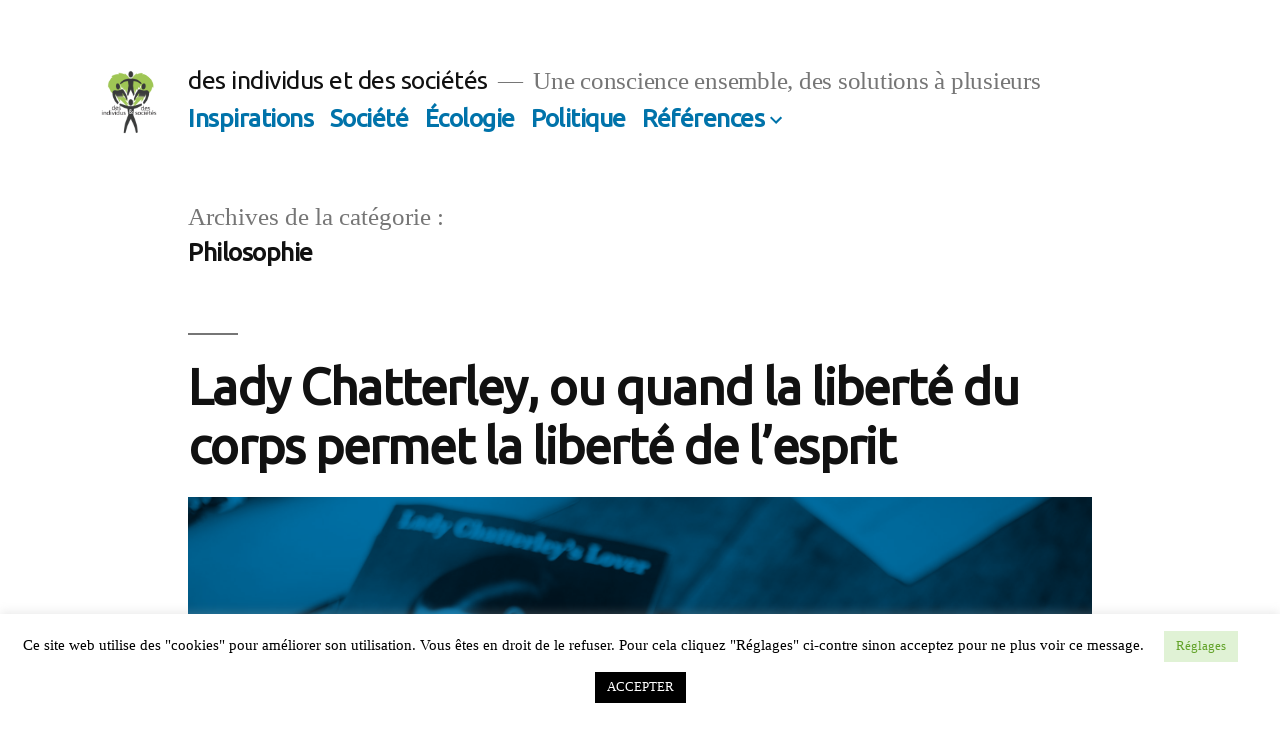

--- FILE ---
content_type: text/css;charset=UTF-8
request_url: https://des-individus-et-des-societes.net/wp-content/plugins/video-manager-for-peertube/css/style.php?ver=6.9
body_size: 6
content:

/* CSS Document */
/* plugin css */

.cbvmfp_box {
padding: 2%;
border: 1px solid #000000;
background-color: #fff;
margin-bottom: 10px;
}

.cbvmfp-video-embed-wrapper {
display: flex;
flex-direction: column;
gap: 2rem;
}
.cbvmfp-video iframe {
max-width: 100%;
height: auto;
}

--- FILE ---
content_type: text/json; charset=utf-8
request_url: https://des-individus-et-des-societes.net/wp-admin/admin-ajax.php
body_size: 476
content:
{"quote_id":"62","quote":"La sagesse nous propose d&rsquo;accepter ce qui est, que l&rsquo;on ne peut changer, mais aussi d&rsquo;agir sur ce qui peut \u00eatre modifi\u00e9, tant notre int\u00e9riorit\u00e9 (nos \u00e9motions et nos pens\u00e9es) que notre environnement (chercher le traitement pour gu\u00e9rir). Cette distinction fondamentale est diff\u00e9rente du fatalisme religieux, qui consid\u00e8re souvent que tout ce qui arrive est bien et incite aussi parfois \u00e0 ne pas vouloir changer l&rsquo;ordre des choses.","author":"Fr\u00e9d\u00e9ric Lenoir","source":"La sagesse expliqu\u00e9e \u00e0 ceux qui la cherchent","tags":"Sagesse,fatalit\u00e9,changement","public":"yes","time_added":"2020-04-26 21:12:21","time_updated":""}